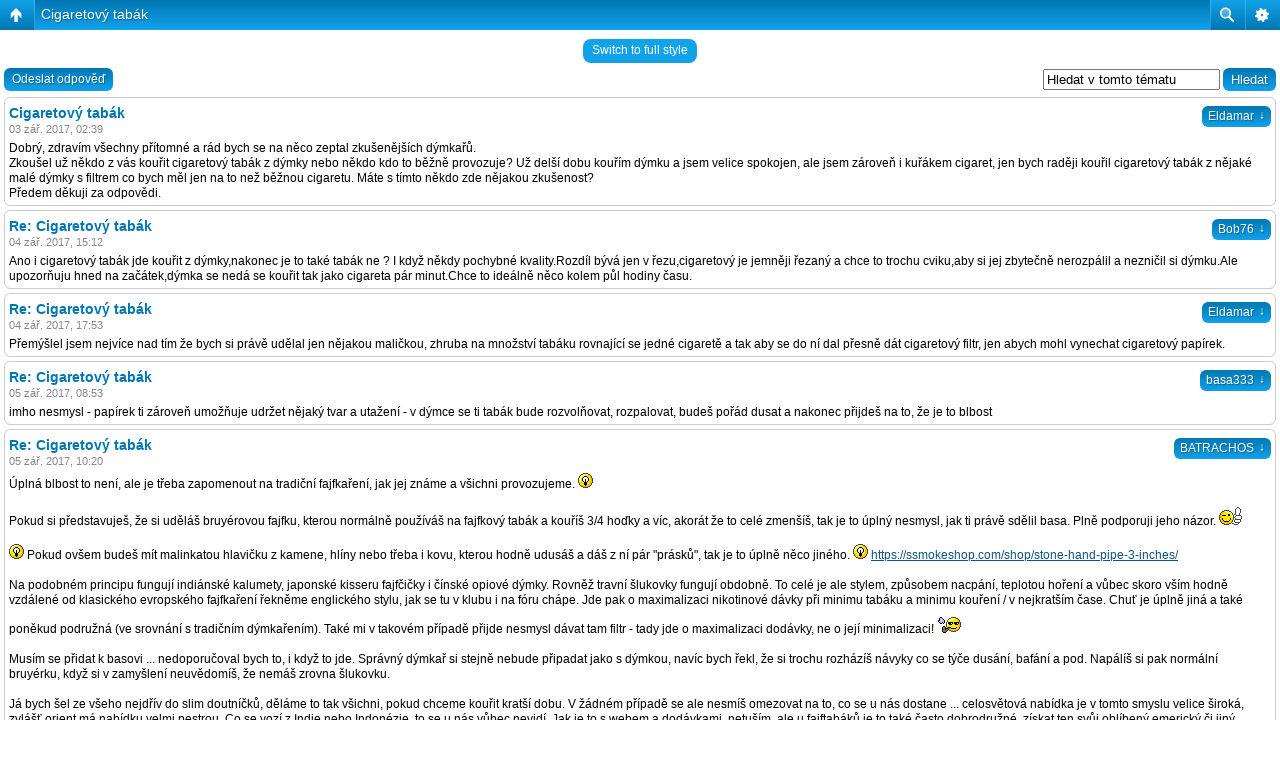

--- FILE ---
content_type: text/html; charset=UTF-8
request_url: http://www.dymka.net/bb/viewtopic.php?f=2&t=4086&sid=6df70308422c1acb288ef00e019169c9
body_size: 8710
content:
<!DOCTYPE html PUBLIC "-//W3C//DTD XHTML 1.0 Strict//EN" "http://www.w3.org/TR/xhtml1/DTD/xhtml1-strict.dtd">
<html xmlns="http://www.w3.org/1999/xhtml" dir="ltr" lang="cs-cz" xml:lang="cs-cz">
<head>

<meta http-equiv="content-type" content="text/html; charset=UTF-8" />
<meta http-equiv="content-style-type" content="text/css" />
<meta http-equiv="content-language" content="cs-cz" />
<meta http-equiv="imagetoolbar" content="no" />
<meta name="resource-type" content="document" />
<meta name="distribution" content="global" />
<meta name="keywords" content="" />
<meta name="description" content="" />
<script type="text/javascript"> var phpBBMobileStyle = false, phpBBMobileVar = 'mobile'; </script><script type="text/javascript" src="./styles/art_mobile/template/detect.js?t=1481876918"></script>
<title>Dýmka.net &bull; Zobrazit téma - Cigaretový tabák</title>



<!--
	phpBB style name: prosilver
	Based on style:   prosilver (this is the default phpBB3 style)
	Original author:  Tom Beddard ( http://www.subBlue.com/ )
	Modified by:      
-->

<script type="text/javascript">
// <![CDATA[
	var jump_page = 'Napište číslo stránky, na kterou chcete přejít:';
	var on_page = '1';
	var per_page = '';
	var base_url = '';
	var style_cookie = 'phpBBstyle';
	var style_cookie_settings = '; path=/; domain=.dymka.net';
	var onload_functions = new Array();
	var onunload_functions = new Array();

	

	/**
	* Find a member
	*/
	function find_username(url)
	{
		popup(url, 760, 570, '_usersearch');
		return false;
	}

	/**
	* New function for handling multiple calls to window.onload and window.unload by pentapenguin
	*/
	window.onload = function()
	{
		for (var i = 0; i < onload_functions.length; i++)
		{
			eval(onload_functions[i]);
		}
	};

	window.onunload = function()
	{
		for (var i = 0; i < onunload_functions.length; i++)
		{
			eval(onunload_functions[i]);
		}
	};

// ]]>
</script>
<script type="text/javascript" src="./styles/prosilver/template/styleswitcher.js"></script>
<script type="text/javascript" src="./styles/prosilver/template/forum_fn.js"></script>

<link rel="shortcut icon" href="./styles/prosilver/theme/images/favicon.ico" type="image/vnd.microsoft.icon" />
<link rel="icon" href="./styles/prosilver/theme/images/favicon.ico" type="image/vnd.microsoft.icon" />

<link href="./styles/prosilver/theme/print.css" rel="stylesheet" type="text/css" media="print" title="printonly" />
<link href="./style.php?id=1&amp;lang=cs&amp;sid=119f56e2e8404a551af95cc450d25a0c" rel="stylesheet" type="text/css" media="screen, projection" />

<link href="./styles/prosilver/theme/normal.css" rel="stylesheet" type="text/css" title="A" />
<link href="./styles/prosilver/theme/medium.css" rel="alternate stylesheet" type="text/css" title="A+" />
<link href="./styles/prosilver/theme/large.css" rel="alternate stylesheet" type="text/css" title="A++" />



</head>

<body id="phpbb" class="section-viewtopic ltr">

<div id="wrap">
	<a id="top" name="top" accesskey="t"></a>
	<div id="page-header">
		<div class="headerbar">
			<div class="inner"><span class="corners-top"><span></span></span>

			<div id="site-description">
				<a href="./index.php?sid=119f56e2e8404a551af95cc450d25a0c" title="Obsah fóra" id="logo"><img src="./styles/prosilver/imageset/site_logo.gif" width="139" height="52" alt="" title="" /></a>
				<h1>Dýmka.net</h1>
				<p>Navštivte také dymka.tk.sweb.cz !</p>
				<p class="skiplink"><a href="#start_here">Přejít na obsah</a></p>
			</div>

		
			<div id="search-box">
				<form action="./search.php?sid=119f56e2e8404a551af95cc450d25a0c" method="get" id="search">
				<fieldset>
					<input name="keywords" id="keywords" type="text" maxlength="128" title="Hledat klíčová slova" class="inputbox search" value="Hledej…" onclick="if(this.value=='Hledej…')this.value='';" onblur="if(this.value=='')this.value='Hledej…';" /> 
					<input class="button2" value="Hledat" type="submit" /><br />
					<a href="./search.php?sid=119f56e2e8404a551af95cc450d25a0c" title="Zobrazit možnosti rozšířeného hledání">Pokročilé hledání</a> <input type="hidden" name="sid" value="119f56e2e8404a551af95cc450d25a0c" />

				</fieldset>
				</form>
			</div>
		

			<span class="corners-bottom"><span></span></span></div>
		</div>

		<div class="navbar">
			<div class="inner"><span class="corners-top"><span></span></span>

			<ul class="linklist navlinks">
				<li class="icon-home"><a href="./index.php?sid=119f56e2e8404a551af95cc450d25a0c" accesskey="h">Obsah fóra</a>  <strong>&#8249;</strong> <a href="./viewforum.php?f=12&amp;sid=119f56e2e8404a551af95cc450d25a0c">Dýmkařské FORUM</a> <strong>&#8249;</strong> <a href="./viewforum.php?f=2&amp;sid=119f56e2e8404a551af95cc450d25a0c">Poradna</a></li>

				<li class="rightside"><a href="#" onclick="fontsizeup(); return false;" onkeypress="return fontsizeup(event);" class="fontsize" title="Změnit velikost textu">Změnit velikost textu</a></li>

				
			</ul>

			

			<ul class="linklist rightside">
				<li class="icon-faq"><a href="./faq.php?sid=119f56e2e8404a551af95cc450d25a0c" title="Často kladené otázky">FAQ</a></li>
				<li class="icon-gallery"><a href="./gallery/index.php?sid=119f56e2e8404a551af95cc450d25a0c" title="Galerie obrázků">Galerie</a></li>
				<li class="icon-register"><a href="./ucp.php?mode=register&amp;sid=119f56e2e8404a551af95cc450d25a0c">Registrovat</a></li>
					<li class="icon-logout"><a href="./ucp.php?mode=login&amp;sid=119f56e2e8404a551af95cc450d25a0c" title="Přihlásit se" accesskey="x">Přihlásit se</a></li>
				
			</ul>

			<span class="corners-bottom"><span></span></span></div>
		</div>

	</div>

	<a name="start_here"></a>
	<div id="page-body">
		 
<h2><a href="./viewtopic.php?f=2&amp;t=4086&amp;sid=119f56e2e8404a551af95cc450d25a0c">Cigaretový tabák</a></h2>
<!-- NOTE: remove the style="display: none" when you want to have the forum description on the topic body --><div style="display: none !important;">Pouze dotazy a odpovědi! Dýmky, tabák apod.<br /></div>
	<p>
			<strong>Moderátoři:</strong> <a href="./memberlist.php?mode=viewprofile&amp;u=3380&amp;sid=119f56e2e8404a551af95cc450d25a0c" style="color: #00AA00;" class="username-coloured">Dejmal</a>, <a href="./memberlist.php?mode=viewprofile&amp;u=4&amp;sid=119f56e2e8404a551af95cc450d25a0c" style="color: #CC0000;" class="username-coloured">Fénix</a>, <a href="./memberlist.php?mode=viewprofile&amp;u=586&amp;sid=119f56e2e8404a551af95cc450d25a0c" style="color: #00AA00;" class="username-coloured">basa333</a>
	</p>


<div class="topic-actions">

	<div class="buttons">
	
		<div class="reply-icon"><a href="./posting.php?mode=reply&amp;f=2&amp;t=4086&amp;sid=119f56e2e8404a551af95cc450d25a0c" title="Odeslat odpověď"><span></span>Odeslat odpověď</a></div>
	
	</div>

	
		<div class="search-box">
			<form method="get" id="topic-search" action="./search.php?sid=119f56e2e8404a551af95cc450d25a0c">
			<fieldset>
				<input class="inputbox search tiny"  type="text" name="keywords" id="search_keywords" size="20" value="Hledat v&nbsp;tomto tématu" onclick="if(this.value=='Hledat v&nbsp;tomto tématu')this.value='';" onblur="if(this.value=='')this.value='Hledat v&nbsp;tomto tématu';" />
				<input class="button2" type="submit" value="Hledat" />
				<input type="hidden" name="t" value="4086" />
<input type="hidden" name="sf" value="msgonly" />
<input type="hidden" name="sid" value="119f56e2e8404a551af95cc450d25a0c" />

			</fieldset>
			</form>
		</div>
	
		<div class="pagination">
			Příspěvků: 10
			 &bull; Stránka <strong>1</strong> z&nbsp;<strong>1</strong>
		</div>
	

</div>
<div class="clear"></div>


    <div id="p422562" class="post bg2">
		<div class="inner"><span class="corners-top"><span></span></span>

		<div class="postbody">
			

			<h3 class="first"><a href="#p422562">Cigaretový tabák</a></h3>
			<p class="author"><a href="./viewtopic.php?p=422562&amp;sid=119f56e2e8404a551af95cc450d25a0c#p422562"><img src="./styles/prosilver/imageset/icon_post_target.gif" width="11" height="9" alt="Příspěvek" title="Příspěvek" /></a>od <strong><a href="./memberlist.php?mode=viewprofile&amp;u=6480&amp;sid=119f56e2e8404a551af95cc450d25a0c">Eldamar</a></strong> &raquo; 03 zář. 2017, 02:39 </p>

			

			<div class="content">Dobrý, zdravím všechny přítomné a rád bych se na něco zeptal zkušenějších dýmkařů.<br />Zkoušel už někdo z vás kouřit cigaretový tabák z dýmky nebo někdo kdo to běžně provozuje? Už delší dobu kouřím dýmku a jsem velice spokojen, ale jsem zároveň i kuřákem cigaret, jen bych raději kouřil cigaretový tabák z nějaké malé dýmky s filtrem co bych měl jen na to než běžnou cigaretu. Máte s tímto někdo zde nějakou zkušenost?<br />Předem děkuji za odpovědi.</div>

			

		</div>

		
			<dl class="postprofile" id="profile422562">
			<dt>
				<a href="./memberlist.php?mode=viewprofile&amp;u=6480&amp;sid=119f56e2e8404a551af95cc450d25a0c">Eldamar</a>
			</dt>

			<dd>Registrovaný uživatel<br /><img src="./images/ranks/2smokersforumsorg1.gif" alt="Registrovaný uživatel" title="Registrovaný uživatel" /></dd>

		<dd>&nbsp;</dd>

		<dd><strong>Příspěvky:</strong> 3</dd><dd><strong>Věk:</strong> 28</dd><dd><strong>Registrován:</strong> 03 zář. 2017, 02:30</dd><dd><strong>Bydliště:</strong> Štěpánov nad Svratkou</dd>

		</dl>
	

		<div class="back2top"><a href="#wrap" class="top" title="Nahoru">Nahoru</a></div>

		<span class="corners-bottom"><span></span></span></div>
	</div>

	<hr class="divider" />

    <div id="p422631" class="post bg1">
		<div class="inner"><span class="corners-top"><span></span></span>

		<div class="postbody">
			

			<h3 ><a href="#p422631">Re: Cigaretový tabák</a></h3>
			<p class="author"><a href="./viewtopic.php?p=422631&amp;sid=119f56e2e8404a551af95cc450d25a0c#p422631"><img src="./styles/prosilver/imageset/icon_post_target.gif" width="11" height="9" alt="Příspěvek" title="Příspěvek" /></a>od <strong><a href="./memberlist.php?mode=viewprofile&amp;u=4057&amp;sid=119f56e2e8404a551af95cc450d25a0c">Bob76</a></strong> &raquo; 04 zář. 2017, 15:12 </p>

			

			<div class="content">Ano i cigaretový tabák jde kouřit z dýmky,nakonec je to také tabák ne ? I když někdy pochybné kvality.Rozdíl bývá jen v řezu,cigaretový je jemněji řezaný a chce to trochu cviku,aby si jej zbytečně nerozpálil a nezničil si dýmku.Ale upozorňuju hned na začátek,dýmka se nedá se kouřit tak jako cigareta pár minut.Chce to ideálně něco kolem půl hodiny času.</div>

			

		</div>

		
			<dl class="postprofile" id="profile422631">
			<dt>
				<a href="./memberlist.php?mode=viewprofile&amp;u=4057&amp;sid=119f56e2e8404a551af95cc450d25a0c"><img src="./download/file.php?avatar=4057_1353271973.jpg" width="80" height="80" alt="Uživatelský avatar" /></a><br />
				<a href="./memberlist.php?mode=viewprofile&amp;u=4057&amp;sid=119f56e2e8404a551af95cc450d25a0c">Bob76</a>
			</dt>

			<dd>Člen pipE-clubu<br /><img src="./images/ranks/2smokersforumsorg3.gif" alt="Člen pipE-clubu" title="Člen pipE-clubu" /></dd>

		<dd>&nbsp;</dd>

		<dd><strong>Příspěvky:</strong> 2258</dd><dd><strong>Věk:</strong> 49</dd><dd><strong>Registrován:</strong> 31 led. 2012, 21:23</dd><dd><strong>Bydliště:</strong> Uherské Hradiště</dd>

		</dl>
	

		<div class="back2top"><a href="#wrap" class="top" title="Nahoru">Nahoru</a></div>

		<span class="corners-bottom"><span></span></span></div>
	</div>

	<hr class="divider" />

    <div id="p422635" class="post bg2">
		<div class="inner"><span class="corners-top"><span></span></span>

		<div class="postbody">
			

			<h3 ><a href="#p422635">Re: Cigaretový tabák</a></h3>
			<p class="author"><a href="./viewtopic.php?p=422635&amp;sid=119f56e2e8404a551af95cc450d25a0c#p422635"><img src="./styles/prosilver/imageset/icon_post_target.gif" width="11" height="9" alt="Příspěvek" title="Příspěvek" /></a>od <strong><a href="./memberlist.php?mode=viewprofile&amp;u=6480&amp;sid=119f56e2e8404a551af95cc450d25a0c">Eldamar</a></strong> &raquo; 04 zář. 2017, 17:53 </p>

			

			<div class="content">Přemýšlel jsem nejvíce nad tím že bych si právě udělal jen nějakou maličkou, zhruba na množství tabáku rovnající se jedné cigaretě a tak aby se do ní dal přesně dát cigaretový filtr, jen abych mohl vynechat cigaretový papírek.</div>

			

		</div>

		
			<dl class="postprofile" id="profile422635">
			<dt>
				<a href="./memberlist.php?mode=viewprofile&amp;u=6480&amp;sid=119f56e2e8404a551af95cc450d25a0c">Eldamar</a>
			</dt>

			<dd>Registrovaný uživatel<br /><img src="./images/ranks/2smokersforumsorg1.gif" alt="Registrovaný uživatel" title="Registrovaný uživatel" /></dd>

		<dd>&nbsp;</dd>

		<dd><strong>Příspěvky:</strong> 3</dd><dd><strong>Věk:</strong> 28</dd><dd><strong>Registrován:</strong> 03 zář. 2017, 02:30</dd><dd><strong>Bydliště:</strong> Štěpánov nad Svratkou</dd>

		</dl>
	

		<div class="back2top"><a href="#wrap" class="top" title="Nahoru">Nahoru</a></div>

		<span class="corners-bottom"><span></span></span></div>
	</div>

	<hr class="divider" />

    <div id="p422660" class="post bg1">
		<div class="inner"><span class="corners-top"><span></span></span>

		<div class="postbody">
			

			<h3 ><a href="#p422660">Re: Cigaretový tabák</a></h3>
			<p class="author"><a href="./viewtopic.php?p=422660&amp;sid=119f56e2e8404a551af95cc450d25a0c#p422660"><img src="./styles/prosilver/imageset/icon_post_target.gif" width="11" height="9" alt="Příspěvek" title="Příspěvek" /></a>od <strong><a href="./memberlist.php?mode=viewprofile&amp;u=586&amp;sid=119f56e2e8404a551af95cc450d25a0c" style="color: #00AA00;" class="username-coloured">basa333</a></strong> &raquo; 05 zář. 2017, 08:53 </p>

			

			<div class="content">imho nesmysl - papírek ti zároveň umožňuje udržet nějaký tvar a utažení - v dýmce se ti tabák bude rozvolňovat, rozpalovat, budeš pořád dusat a nakonec přijdeš na to, že je to blbost</div>

			

		</div>

		
			<dl class="postprofile" id="profile422660">
			<dt>
				<a href="./memberlist.php?mode=viewprofile&amp;u=586&amp;sid=119f56e2e8404a551af95cc450d25a0c"><img src="./download/file.php?avatar=586_1556518639.jpg" width="80" height="72" alt="Uživatelský avatar" /></a><br />
				<a href="./memberlist.php?mode=viewprofile&amp;u=586&amp;sid=119f56e2e8404a551af95cc450d25a0c" style="color: #00AA00;" class="username-coloured">basa333</a>
			</dt>

			<dd>Moderátor<br /><img src="./images/ranks/2smokersforumsorg5.gif" alt="Moderátor" title="Moderátor" /></dd>

		<dd>&nbsp;</dd>

		<dd><strong>Příspěvky:</strong> 13000</dd><dd><strong>Věk:</strong> 62</dd><dd><strong>Registrován:</strong> 17 říj. 2006, 08:29</dd><dd><strong>Bydliště:</strong> Buštěhrad</dd>

		</dl>
	

		<div class="back2top"><a href="#wrap" class="top" title="Nahoru">Nahoru</a></div>

		<span class="corners-bottom"><span></span></span></div>
	</div>

	<hr class="divider" />

    <div id="p422662" class="post bg2">
		<div class="inner"><span class="corners-top"><span></span></span>

		<div class="postbody">
			

			<h3 ><a href="#p422662">Re: Cigaretový tabák</a></h3>
			<p class="author"><a href="./viewtopic.php?p=422662&amp;sid=119f56e2e8404a551af95cc450d25a0c#p422662"><img src="./styles/prosilver/imageset/icon_post_target.gif" width="11" height="9" alt="Příspěvek" title="Příspěvek" /></a>od <strong><a href="./memberlist.php?mode=viewprofile&amp;u=958&amp;sid=119f56e2e8404a551af95cc450d25a0c">BATRACHOS</a></strong> &raquo; 05 zář. 2017, 10:20 </p>

			

			<div class="content">Úplná blbost to není, ale je třeba zapomenout na tradiční fajfkaření, jak jej známe a všichni provozujeme.  <img src="./images/smilies/icon_idea.gif" alt=":idea:" title="Idea" /> <br /><br />Pokud si představuješ, že si uděláš bruyérovou fajfku, kterou normálně používáš na fajfkový tabák a kouříš 3/4 hoďky a víc, akorát že to celé zmenšíš, tak je to úplný nesmysl, jak ti právě sdělil basa. Plně podporuji jeho názor.  <img src="./images/smilies/icon_ok.gif" alt=":ok:" title="OK" /> <br /><br /> <img src="./images/smilies/icon_idea.gif" alt=":idea:" title="Idea" />  Pokud ovšem budeš mít malinkatou hlavičku z kamene, hlíny nebo třeba i kovu, kterou hodně udusáš a dáš z ní pár &quot;prásků&quot;, tak je to úplně něco jiného.  <img src="./images/smilies/icon_idea.gif" alt=":idea:" title="Idea" />  <!-- m --><a class="postlink" href="https://ssmokeshop.com/shop/stone-hand-pipe-3-inches/">https://ssmokeshop.com/shop/stone-hand-pipe-3-inches/</a><!-- m --><br /><br />Na podobném principu fungují indiánské kalumety, japonské kisseru fajfčičky i čínské opiové dýmky. Rovněž travní šlukovky fungují obdobně. To celé je ale stylem, způsobem nacpání, teplotou hoření a vůbec skoro vším hodně vzdálené od klasického evropského fajfkaření řekněme englického stylu, jak se tu v klubu i na fóru chápe. Jde pak o maximalizaci nikotinové dávky při minimu tabáku a minimu kouření / v nejkratším čase. Chuť je úplně jiná a také poněkud podružná (ve srovnání s tradičním dýmkařením). Také mi v takovém případě přijde nesmysl dávat tam filtr - tady jde o maximalizaci dodávky, ne o její minimalizaci!  <img src="./images/smilies/smoke_cool.gif" alt=":smoke1:" title="Puffy Cool" /> <br /><br />Musím se přidat k basovi ... nedoporučoval bych to, i když to jde. Správný dýmkař si stejně nebude připadat jako s dýmkou, navíc bych řekl, že si trochu rozházíš návyky co se týče dusání, bafání a pod. Napálíš si pak normální bruyérku, když si v zamyšlení neuvědomíš, že nemáš zrovna šlukovku.<br /><br />Já bych šel ze všeho nejdřív do slim doutníčků, děláme to tak všichni, pokud chceme kouřit kratší dobu. V žádném případě se ale nesmíš omezovat na to, co se u nás dostane ... celosvětová nabídka je v tomto smyslu velice široká, zvlášť orient má nabídku velmi pestrou. Co se vozí z Indie nebo Indonézie, to se u nás vůbec nevidí. Jak je to s webem a dodávkami, netuším, ale u fajftabáků je to také často dobrodružné, získat ten svůj oblíbený emerický či jiný &quot;mimoEUový&quot; blend.<br />Pokud tě to neuspokojí, nebo pokud je to příliš drahé (což proti cigaretám jistě je), tak bych si zkusil sehnat Zeppelin:<br /><!-- m --><a class="postlink" href="https://ssmokeshop.com/shop/metal-zeppelin-pipe-small-3/">https://ssmokeshop.com/shop/metal-zeppe ... e-small-3/</a><!-- m --><br />To se dá cpát jinak, je to vlastně šlukovka, ale je to v něčem blíž cigaretě. Existují i bruyérové, ale ty se kouří víc jako fajfka a na 3 minuty to prostě není.</div>

			

		</div>

		
			<dl class="postprofile" id="profile422662">
			<dt>
				<a href="./memberlist.php?mode=viewprofile&amp;u=958&amp;sid=119f56e2e8404a551af95cc450d25a0c"><img src="./images/avatars/gallery/kolekce_02/089.gif" width="45" height="45" alt="Uživatelský avatar" /></a><br />
				<a href="./memberlist.php?mode=viewprofile&amp;u=958&amp;sid=119f56e2e8404a551af95cc450d25a0c">BATRACHOS</a>
			</dt>

			<dd>Zasloužilý člen pipE-clubu<br /><img src="./images/ranks/2smokersforumsorg4.gif" alt="Zasloužilý člen pipE-clubu" title="Zasloužilý člen pipE-clubu" /></dd>

		<dd>&nbsp;</dd>

		<dd><strong>Příspěvky:</strong> 6065</dd><dd><strong>Věk:</strong> 52</dd><dd><strong>Registrován:</strong> 21 dub. 2007, 12:53</dd><dd><strong>Bydliště:</strong> Praha</dd>

		</dl>
	

		<div class="back2top"><a href="#wrap" class="top" title="Nahoru">Nahoru</a></div>

		<span class="corners-bottom"><span></span></span></div>
	</div>

	<hr class="divider" />

    <div id="p422668" class="post bg1">
		<div class="inner"><span class="corners-top"><span></span></span>

		<div class="postbody">
			

			<h3 ><a href="#p422668">Re: Cigaretový tabák</a></h3>
			<p class="author"><a href="./viewtopic.php?p=422668&amp;sid=119f56e2e8404a551af95cc450d25a0c#p422668"><img src="./styles/prosilver/imageset/icon_post_target.gif" width="11" height="9" alt="Příspěvek" title="Příspěvek" /></a>od <strong><a href="./memberlist.php?mode=viewprofile&amp;u=6480&amp;sid=119f56e2e8404a551af95cc450d25a0c">Eldamar</a></strong> &raquo; 05 zář. 2017, 12:23 </p>

			

			<div class="content">Mockrát děkuji za každou odpověď. Cigaretový tabák i když navlhčený už jsem zkoušel párkrát kouřit z normální dýmky a je pravdou že to bylo oproti cigaretě trochu strohé, ale delší doba hoření ani větší množství tabáku mi nedělalo vrásky, vyhovovalo mi to tak, spíš jsem měl strach že jí tak akorát brzy propálím pro něco, co jsem si mohl vytáhnout z krabičky a nedělat s tím zbytečné spekulace.<br /><br />Co se týká šlukovek atd., s tím žádné zkušenosti nemám v žádném ohledu ale už jsem též přemýšlel že technicky by to problém být neměl, ale asi to též nebude ideální přesně jak jste popsali, stejně tak i ten můj původní plán, neříkám že to nešlo z dýmky nebo že by mi to nevyhovovalo tak jak jsem to už zkoušel, ale bylo mi jí přitom akorát tak líto a chci jí mít čistě na dýmkový tabák.<br /><br />Nechám to tak jak to je, asi by to opravdu nebylo nic moc a možná časem zkusím ten Zeppelin a jak by to fungovalo, mockrát ještě jednou děkuji.</div>

			

		</div>

		
			<dl class="postprofile" id="profile422668">
			<dt>
				<a href="./memberlist.php?mode=viewprofile&amp;u=6480&amp;sid=119f56e2e8404a551af95cc450d25a0c">Eldamar</a>
			</dt>

			<dd>Registrovaný uživatel<br /><img src="./images/ranks/2smokersforumsorg1.gif" alt="Registrovaný uživatel" title="Registrovaný uživatel" /></dd>

		<dd>&nbsp;</dd>

		<dd><strong>Příspěvky:</strong> 3</dd><dd><strong>Věk:</strong> 28</dd><dd><strong>Registrován:</strong> 03 zář. 2017, 02:30</dd><dd><strong>Bydliště:</strong> Štěpánov nad Svratkou</dd>

		</dl>
	

		<div class="back2top"><a href="#wrap" class="top" title="Nahoru">Nahoru</a></div>

		<span class="corners-bottom"><span></span></span></div>
	</div>

	<hr class="divider" />

    <div id="p422693" class="post bg2">
		<div class="inner"><span class="corners-top"><span></span></span>

		<div class="postbody">
			

			<h3 ><a href="#p422693">Re: Cigaretový tabák</a></h3>
			<p class="author"><a href="./viewtopic.php?p=422693&amp;sid=119f56e2e8404a551af95cc450d25a0c#p422693"><img src="./styles/prosilver/imageset/icon_post_target.gif" width="11" height="9" alt="Příspěvek" title="Příspěvek" /></a>od <strong><a href="./memberlist.php?mode=viewprofile&amp;u=753&amp;sid=119f56e2e8404a551af95cc450d25a0c">beda</a></strong> &raquo; 06 zář. 2017, 07:44 </p>

			

			<div class="content">Nejblíž cigaretě mají krátký námořnický hliněnky, neni potřeba vymejšlet nic novýho. I se to dost podobně kouří, drobet hlouběji do těla. Chce to nějakej shag, klíďo holandskej cigaretovej, nebo plug či lano jemně řezaný a malou, krátkou hliněnku. Ale bacha, je to docela vydatný pokouření, zvláště, pokud se to kouří jen ze zubů, s plnejma rukama. Narozdíl od kovu, skla, porcelánu a nebo i dřeva opakovaně, se hlína během dne tolik nerozesmrdí. Večer stačí dát na teplo a ráno znova saje. Jednou za čas vypálit.</div>

			

		</div>

		
			<dl class="postprofile" id="profile422693">
			<dt>
				<a href="./memberlist.php?mode=viewprofile&amp;u=753&amp;sid=119f56e2e8404a551af95cc450d25a0c">beda</a>
			</dt>

			<dd>Člen pipE-clubu<br /><img src="./images/ranks/2smokersforumsorg3.gif" alt="Člen pipE-clubu" title="Člen pipE-clubu" /></dd>

		<dd>&nbsp;</dd>

		<dd><strong>Příspěvky:</strong> 4973</dd><dd><strong>Věk:</strong> 47</dd><dd><strong>Registrován:</strong> 18 led. 2007, 22:50</dd>

		</dl>
	

		<div class="back2top"><a href="#wrap" class="top" title="Nahoru">Nahoru</a></div>

		<span class="corners-bottom"><span></span></span></div>
	</div>

	<hr class="divider" />

    <div id="p425422" class="post bg1">
		<div class="inner"><span class="corners-top"><span></span></span>

		<div class="postbody">
			

			<h3 ><a href="#p425422">Re: Cigaretový tabák</a></h3>
			<p class="author"><a href="./viewtopic.php?p=425422&amp;sid=119f56e2e8404a551af95cc450d25a0c#p425422"><img src="./styles/prosilver/imageset/icon_post_target.gif" width="11" height="9" alt="Příspěvek" title="Příspěvek" /></a>od <strong><a href="./memberlist.php?mode=viewprofile&amp;u=6510&amp;sid=119f56e2e8404a551af95cc450d25a0c">MartinCaptain</a></strong> &raquo; 16 pro. 2017, 14:09 </p>

			

			<div class="content"><blockquote><div><cite>beda píše:</cite>Nejblíž cigaretě mají krátký námořnický hliněnky, neni potřeba vymejšlet nic novýho. I se to dost podobně kouří, drobet hlouběji do těla. Chce to nějakej shag, klíďo holandskej cigaretovej, nebo plug či lano jemně řezaný a malou, krátkou hliněnku. Ale bacha, je to docela vydatný pokouření, zvláště, pokud se to kouří jen ze zubů, s plnejma rukama. Narozdíl od kovu, skla, porcelánu a nebo i dřeva opakovaně, se hlína během dne tolik nerozesmrdí. Večer stačí dát na teplo a ráno znova saje. Jednou za čas vypálit.</div></blockquote><br /><br />Kde se da takova hliněnka sehnat? Předem díky</div>

			

		</div>

		
			<dl class="postprofile" id="profile425422">
			<dt>
				<a href="./memberlist.php?mode=viewprofile&amp;u=6510&amp;sid=119f56e2e8404a551af95cc450d25a0c">MartinCaptain</a>
			</dt>

			<dd>Člen pipE-clubu<br /><img src="./images/ranks/2smokersforumsorg3.gif" alt="Člen pipE-clubu" title="Člen pipE-clubu" /></dd>

		<dd>&nbsp;</dd>

		<dd><strong>Příspěvky:</strong> 67</dd><dd><strong>Věk:</strong> 50</dd><dd><strong>Registrován:</strong> 02 říj. 2017, 21:00</dd><dd><strong>Bydliště:</strong> Nymburk</dd>

		</dl>
	

		<div class="back2top"><a href="#wrap" class="top" title="Nahoru">Nahoru</a></div>

		<span class="corners-bottom"><span></span></span></div>
	</div>

	<hr class="divider" />

    <div id="p425660" class="post bg2">
		<div class="inner"><span class="corners-top"><span></span></span>

		<div class="postbody">
			

			<h3 ><a href="#p425660">Re: Cigaretový tabák</a></h3>
			<p class="author"><a href="./viewtopic.php?p=425660&amp;sid=119f56e2e8404a551af95cc450d25a0c#p425660"><img src="./styles/prosilver/imageset/icon_post_target.gif" width="11" height="9" alt="Příspěvek" title="Příspěvek" /></a>od <strong><a href="./memberlist.php?mode=viewprofile&amp;u=753&amp;sid=119f56e2e8404a551af95cc450d25a0c">beda</a></strong> &raquo; 27 pro. 2017, 07:52 </p>

			

			<div class="content"><!-- m --><a class="postlink" href="http://nibowaka.webnode.cz/galerie2/hlinene-dymky-/">http://nibowaka.webnode.cz/galerie2/hlinene-dymky-/</a><!-- m --></div>

			

		</div>

		
			<dl class="postprofile" id="profile425660">
			<dt>
				<a href="./memberlist.php?mode=viewprofile&amp;u=753&amp;sid=119f56e2e8404a551af95cc450d25a0c">beda</a>
			</dt>

			<dd>Člen pipE-clubu<br /><img src="./images/ranks/2smokersforumsorg3.gif" alt="Člen pipE-clubu" title="Člen pipE-clubu" /></dd>

		<dd>&nbsp;</dd>

		<dd><strong>Příspěvky:</strong> 4973</dd><dd><strong>Věk:</strong> 47</dd><dd><strong>Registrován:</strong> 18 led. 2007, 22:50</dd>

		</dl>
	

		<div class="back2top"><a href="#wrap" class="top" title="Nahoru">Nahoru</a></div>

		<span class="corners-bottom"><span></span></span></div>
	</div>

	<hr class="divider" />

    <div id="p425668" class="post bg1">
		<div class="inner"><span class="corners-top"><span></span></span>

		<div class="postbody">
			

			<h3 ><a href="#p425668">Re: Cigaretový tabák</a></h3>
			<p class="author"><a href="./viewtopic.php?p=425668&amp;sid=119f56e2e8404a551af95cc450d25a0c#p425668"><img src="./styles/prosilver/imageset/icon_post_target.gif" width="11" height="9" alt="Příspěvek" title="Příspěvek" /></a>od <strong><a href="./memberlist.php?mode=viewprofile&amp;u=6510&amp;sid=119f56e2e8404a551af95cc450d25a0c">MartinCaptain</a></strong> &raquo; 27 pro. 2017, 19:41 </p>

			

			<div class="content">Diky za adresu. Urcite to zkusim.</div>

			

		</div>

		
			<dl class="postprofile" id="profile425668">
			<dt>
				<a href="./memberlist.php?mode=viewprofile&amp;u=6510&amp;sid=119f56e2e8404a551af95cc450d25a0c">MartinCaptain</a>
			</dt>

			<dd>Člen pipE-clubu<br /><img src="./images/ranks/2smokersforumsorg3.gif" alt="Člen pipE-clubu" title="Člen pipE-clubu" /></dd>

		<dd>&nbsp;</dd>

		<dd><strong>Příspěvky:</strong> 67</dd><dd><strong>Věk:</strong> 50</dd><dd><strong>Registrován:</strong> 02 říj. 2017, 21:00</dd><dd><strong>Bydliště:</strong> Nymburk</dd>

		</dl>
	

		<div class="back2top"><a href="#wrap" class="top" title="Nahoru">Nahoru</a></div>

		<span class="corners-bottom"><span></span></span></div>
	</div>

	<hr class="divider" />

	<form id="viewtopic" method="post" action="./viewtopic.php?f=2&amp;t=4086&amp;sid=119f56e2e8404a551af95cc450d25a0c">

	<fieldset class="display-options" style="margin-top: 0; ">
		
		<label>Zobrazit příspěvky za předchozí: <select name="st" id="st"><option value="0" selected="selected">Všechny příspěvky</option><option value="1">1 den</option><option value="7">7 dní</option><option value="14">2 týdny</option><option value="30">1 měsíc</option><option value="90">3 měsíce</option><option value="180">6 měsíců</option><option value="365">1 rok</option></select></label>
		<label>Seřadit podle <select name="sk" id="sk"><option value="a">Autor</option><option value="t" selected="selected">Čas odeslání</option><option value="s">Předmět</option></select></label> <label><select name="sd" id="sd"><option value="a" selected="selected">Vzestupně</option><option value="d">Sestupně</option></select> <input type="submit" name="sort" value="Přejít" class="button2" /></label>
		
	</fieldset>

	</form>
	<hr />


<div class="topic-actions">
	<div class="buttons">
	
		<div class="reply-icon"><a href="./posting.php?mode=reply&amp;f=2&amp;t=4086&amp;sid=119f56e2e8404a551af95cc450d25a0c" title="Odeslat odpověď"><span></span>Odeslat odpověď</a></div>
	
	</div>

	
		<div class="pagination">
			Příspěvků: 10
			 &bull; Stránka <strong>1</strong> z&nbsp;<strong>1</strong>
		</div>
	
</div>


	<p></p><p><a href="./viewforum.php?f=2&amp;sid=119f56e2e8404a551af95cc450d25a0c" class="left-box left" accesskey="r">Zpět na Poradna</a></p>

	<form method="post" id="jumpbox" action="./viewforum.php?sid=119f56e2e8404a551af95cc450d25a0c" onsubmit="if(this.f.value == -1){return false;}">

	
		<fieldset class="jumpbox">
	
			<label for="f" accesskey="j">Přejít na:</label>
			<select name="f" id="f" onchange="if(this.options[this.selectedIndex].value != -1){ document.forms['jumpbox'].submit() }">
			
				<option value="-1">Vyberte fórum</option>
			<option value="-1">------------------</option>
				<option value="12">Dýmkařské FORUM</option>
			
				<option value="1">&nbsp; &nbsp;O dýmkách a tak...</option>
			
				<option value="10">&nbsp; &nbsp;Tabák</option>
			
				<option value="20">&nbsp; &nbsp;Doutníky a ostatní tabák</option>
			
				<option value="11">&nbsp; &nbsp;Kouřové signály</option>
			
				<option value="2" selected="selected">&nbsp; &nbsp;Poradna</option>
			
				<option value="16">&nbsp; &nbsp;Nabídka / poptávka</option>
			
				<option value="13">Rovněž fascinující... ;)</option>
			
				<option value="3">&nbsp; &nbsp;O všem možném</option>
			
				<option value="4">&nbsp; &nbsp;Forum Dýmka.net</option>
			
				<option value="8">&nbsp; &nbsp;Archiv Fora</option>
			
				<option value="14">pipE-club</option>
			
				<option value="5">&nbsp; &nbsp;Kulový blesk</option>
			
				<option value="6">&nbsp; &nbsp;Klubová diskuse</option>
			
				<option value="7">&nbsp; &nbsp;Srazy, akce</option>
			
			</select>
			<input type="submit" value="Přejít" class="button2" />
		</fieldset>
	</form>


	<h3>Kdo je online</h3>
	<p>Uživatelé procházející toto fórum: Žádní registrovaní uživatelé a&nbsp;1 návštěvník</p>
<div class="mobile-style-switch mobile-style-switch-footer" style="padding: 5px; text-align: center;"><a href="./viewtopic.php?f=2&amp;t=4086&amp;sid=119f56e2e8404a551af95cc450d25a0c&amp;mobile=mobile">Switch to mobile style</a></div>﻿	</div>

<div id="page-footer">

	<div class="navbar">
		<div class="inner"><span class="corners-top"><span></span></span>

		<ul class="linklist">
			<li class="icon-home"><a href="./index.php?sid=119f56e2e8404a551af95cc450d25a0c" accesskey="h">Obsah fóra</a></li>
				
			<li class="rightside"><a href="./memberlist.php?mode=leaders&amp;sid=119f56e2e8404a551af95cc450d25a0c">Tým</a> &bull; <a href="./ucp.php?mode=delete_cookies&amp;sid=119f56e2e8404a551af95cc450d25a0c">Smazat všechny cookies z&nbsp;fóra</a> &bull; Všechny časy jsou v&nbsp;UTC + 1 hodina [ Letní čas ]</li>
		</ul>

		<span class="corners-bottom"><span></span></span></div>
	</div>
	
<!--
	We request you retain the full copyright notice below including the link to www.phpbb.com.
	This not only gives respect to the large amount of time given freely by the developers
	but also helps build interest, traffic and use of phpBB3. If you (honestly) cannot retain
	the full copyright we ask you at least leave in place the "Powered by phpBB" line, with
	"phpBB" linked to www.phpbb.com. If you refuse to include even this then support on our
	forums may be affected.

	The phpBB Group : 2006
//-->
	<!-- Uprava pre reklamu1 -->﻿	<!-- Reklama -->
	<div align="center">Tyto stránky jsou určeny pouze pro osoby starší 18 let.</div>
	<div align="center">Stránky partnerských projektů:<br/>
	<table border=0 cellspacing=0 cellpadding=0>
	<tr><td align="center" valign="bottom">
	<a href="http://tabaky.etrafika.cz" target="_blank"><img src="./reklama/tabaky.gif" alt="tabaky.etrafika.cz"></a><br/><a href ="http://tabaky.etrafika.cz" target="_blank">www.tabaky.cz</a>
	</td><td>&nbsp;</td><td align="center"  valign="bottom">
	<a href="http://etrafika.cz" target="_blank"><img src="./reklama/etrafika.gif" alt="etrafika.cz"></a><br/><a href ="http://www.etrafika.cz" target="_blank">www.etrafika.cz</a>
	</td></tr></table>
	<!-- Reklama --><!-- Uprava pre reklamu -->
	<div class="copyright">Powered by <a href="http://www.phpbb.com/">phpBB</a> &copy; 2000, 2002, 2005, 2007 phpBB Group
		<br />Český překlad – <a href="http://www.phpbb.cz/">phpBB.cz</a>
	</div>
</div>

</div>

<div>
	<a id="bottom" name="bottom" accesskey="z"></a>
	<img src="./cron.php?cron_type=tidy_sessions&amp;sid=119f56e2e8404a551af95cc450d25a0c" width="1" height="1" alt="cron" />
</div>
</body>
</html>

--- FILE ---
content_type: text/html; charset=UTF-8
request_url: http://www.dymka.net/bb/viewtopic.php?f=2&t=4086&sid=6df70308422c1acb288ef00e019169c9&mobile=on
body_size: 5901
content:
<!DOCTYPE html>
<html dir="ltr" lang="cs-cz" xml:lang="cs-cz" class="nojs">
<head>
<meta http-equiv="content-type" content="text/html; charset=UTF-8" />
<meta name="viewport" content="width=device-width, initial-scale=1.0"/> 

<title>Dýmka.net &bull; Zobrazit téma - Cigaretový tabák</title>
<!--
	phpBB style name: Artodia: Mobile and SEO
	Based on style:   prosilver (this is the default phpBB3 style)
	Original author:  Tom Beddard ( http://www.subBlue.com/ )
	Modified by:	  Vjacheslav Trushkin ( http://www.artodia.com/ )
-->
<link href="./styles/art_mobile/theme/style.css" rel="stylesheet" type="text/css" />
<script src="./styles/art_mobile/template/mobile.js"></script>
</head>

<body id="phpbb" class="section-viewtopic ltr">

<div id="page-header" class="nav-block gradient menu-2">
    <ul id="page-header-start">
        <li><a href="javascript:void(0);" class="menu-link back"><span>Obsah fóra</span></a>
            <ul class="sub" itemscope="itemscope">
                <li><a href="./index.php" itemprop="url" rel="up">Obsah fóra</a></li>
                 
                    <li><a href="./viewforum.php?f=12" itemprop="url" rel="up">Dýmkařské FORUM</a></li>
                 
                    <li><a href="./viewforum.php?f=2" itemprop="url" rel="up">Poradna</a></li>
                   
            </ul>
        </li>
    </ul>
    <ul id="page-header-menu">
        <li><a href="javascript:void(0);" class="menu-link main"><span>Obsah fóra</span></a>
            <ul class="sub">
    			
				<li><a href="./faq.php">FAQ</a></li>
				<li><a href="./ucp.php?mode=register">Registrovat</a></li>
					<li><a href="./ucp.php?mode=login">Přihlásit se</a></li>
				
            </ul>
        </li>
        
        <li><a href="javascript:void(0);" class="menu-link search"><span>Pokročilé hledání</span></a>
            <ul class="sub">
                <li><a href="./search.php">Pokročilé hledání</a></li>
                
        		<li><a href="./search.php?search_id=unanswered">Vyhledat témata bez odpovědí</a></li>
        		
        		<li><a href="./search.php?search_id=active_topics">Zobrazit aktivní témata</a></li>
            </ul>
        </li>
        
    </ul>
    <h1><a href="./viewtopic.php?f=2&amp;t=4086">Cigaretový tabák</a>
        </h1>
    <p>Navštivte také dymka.tk.sweb.cz !</p>
</div>

<div id="page-body">
		<div class="mobile-style-switch mobile-style-switch-header" style="padding: 5px; text-align: center;"><a href="./viewtopic.php?f=2&amp;t=4086&amp;mobile=desktop">Switch to full style</a></div><!-- NOTE: remove the style="display: none" when you want to have the forum description on the topic body --><div style="display: none !important;">Pouze dotazy a odpovědi! Dýmky, tabák apod.<br /></div>
        <div class="search-box float-right">
            <form method="get" id="topic-search" action="./search.php">
            <fieldset>
                <input class="inputbox search tiny"  type="text" name="keywords" id="search_keywords" size="20" value="Hledat v&nbsp;tomto tématu" onclick="if(this.value=='Hledat v&nbsp;tomto tématu')this.value='';" onblur="if(this.value=='')this.value='Hledat v&nbsp;tomto tématu';" />
                <input class="button2" type="submit" value="Hledat" />
                <input type="hidden" name="t" value="4086" />
<input type="hidden" name="sf" value="msgonly" />

            </fieldset>
            </form>
        </div>
    
    <div class="buttons">
        <a href="./posting.php?mode=reply&amp;f=2&amp;t=4086" class="gradient link">Odeslat odpověď</a>
    </div>

	<div id="p422562" class="block post">
        <div class="post-header">
            
                <div class="post-author gradient link">
                    <a href="./memberlist.php?mode=viewprofile&amp;u=6480">Eldamar</a>
                    <ul class="sub">
                        <li><a href="./memberlist.php?mode=viewprofile&amp;u=6480">Eldamar</a></li>
                		<li><span>Příspěvky: 3</span></li><li><span>Registrován: 03 zář. 2017, 02:30</span></li><li><span>Bydliště: Štěpánov nad Svratkou</span></li>

                    </ul>
                </div>
            
            <h2>Cigaretový tabák</h2>
        </div>
        <p class="post-time">03 zář. 2017, 02:39</p>

		<div class="postbody">
			

			Dobrý, zdravím všechny přítomné a rád bych se na něco zeptal zkušenějších dýmkařů.<br />Zkoušel už někdo z vás kouřit cigaretový tabák z dýmky nebo někdo kdo to běžně provozuje? Už delší dobu kouřím dýmku a jsem velice spokojen, ale jsem zároveň i kuřákem cigaret, jen bych raději kouřil cigaretový tabák z nějaké malé dýmky s filtrem co bych měl jen na to než běžnou cigaretu. Máte s tímto někdo zde nějakou zkušenost?<br />Předem děkuji za odpovědi.

			

		</div>
	</div>

	<div id="p422631" class="block post">
        <div class="post-header">
            
                <div class="post-author gradient link">
                    <a href="./memberlist.php?mode=viewprofile&amp;u=4057">Bob76</a>
                    <ul class="sub">
                        <li><a href="./memberlist.php?mode=viewprofile&amp;u=4057">Bob76</a></li>
                		<li><span>Příspěvky: 2258</span></li><li><span>Registrován: 31 led. 2012, 21:23</span></li><li><span>Bydliště: Uherské Hradiště</span></li>

                    </ul>
                </div>
            
            <h2>Re: Cigaretový tabák</h2>
        </div>
        <p class="post-time">04 zář. 2017, 15:12</p>

		<div class="postbody">
			

			Ano i cigaretový tabák jde kouřit z dýmky,nakonec je to také tabák ne ? I když někdy pochybné kvality.Rozdíl bývá jen v řezu,cigaretový je jemněji řezaný a chce to trochu cviku,aby si jej zbytečně nerozpálil a nezničil si dýmku.Ale upozorňuju hned na začátek,dýmka se nedá se kouřit tak jako cigareta pár minut.Chce to ideálně něco kolem půl hodiny času.

			

		</div>
	</div>

	<div id="p422635" class="block post">
        <div class="post-header">
            
                <div class="post-author gradient link">
                    <a href="./memberlist.php?mode=viewprofile&amp;u=6480">Eldamar</a>
                    <ul class="sub">
                        <li><a href="./memberlist.php?mode=viewprofile&amp;u=6480">Eldamar</a></li>
                		<li><span>Příspěvky: 3</span></li><li><span>Registrován: 03 zář. 2017, 02:30</span></li><li><span>Bydliště: Štěpánov nad Svratkou</span></li>

                    </ul>
                </div>
            
            <h2>Re: Cigaretový tabák</h2>
        </div>
        <p class="post-time">04 zář. 2017, 17:53</p>

		<div class="postbody">
			

			Přemýšlel jsem nejvíce nad tím že bych si právě udělal jen nějakou maličkou, zhruba na množství tabáku rovnající se jedné cigaretě a tak aby se do ní dal přesně dát cigaretový filtr, jen abych mohl vynechat cigaretový papírek.

			

		</div>
	</div>

	<div id="p422660" class="block post">
        <div class="post-header">
            
                <div class="post-author gradient link">
                    <a href="./memberlist.php?mode=viewprofile&amp;u=586">basa333</a>
                    <ul class="sub">
                        <li><a href="./memberlist.php?mode=viewprofile&amp;u=586">basa333</a></li>
                		<li><span>Příspěvky: 13000</span></li><li><span>Registrován: 17 říj. 2006, 08:29</span></li><li><span>Bydliště: Buštěhrad</span></li>

                    </ul>
                </div>
            
            <h2>Re: Cigaretový tabák</h2>
        </div>
        <p class="post-time">05 zář. 2017, 08:53</p>

		<div class="postbody">
			

			imho nesmysl - papírek ti zároveň umožňuje udržet nějaký tvar a utažení - v dýmce se ti tabák bude rozvolňovat, rozpalovat, budeš pořád dusat a nakonec přijdeš na to, že je to blbost

			

		</div>
	</div>

	<div id="p422662" class="block post">
        <div class="post-header">
            
                <div class="post-author gradient link">
                    <a href="./memberlist.php?mode=viewprofile&amp;u=958">BATRACHOS</a>
                    <ul class="sub">
                        <li><a href="./memberlist.php?mode=viewprofile&amp;u=958">BATRACHOS</a></li>
                		<li><span>Příspěvky: 6065</span></li><li><span>Registrován: 21 dub. 2007, 12:53</span></li><li><span>Bydliště: Praha</span></li>

                    </ul>
                </div>
            
            <h2>Re: Cigaretový tabák</h2>
        </div>
        <p class="post-time">05 zář. 2017, 10:20</p>

		<div class="postbody">
			

			Úplná blbost to není, ale je třeba zapomenout na tradiční fajfkaření, jak jej známe a všichni provozujeme.  <img src="./images/smilies/icon_idea.gif" alt=":idea:" title="Idea" /> <br /><br />Pokud si představuješ, že si uděláš bruyérovou fajfku, kterou normálně používáš na fajfkový tabák a kouříš 3/4 hoďky a víc, akorát že to celé zmenšíš, tak je to úplný nesmysl, jak ti právě sdělil basa. Plně podporuji jeho názor.  <img src="./images/smilies/icon_ok.gif" alt=":ok:" title="OK" /> <br /><br /> <img src="./images/smilies/icon_idea.gif" alt=":idea:" title="Idea" />  Pokud ovšem budeš mít malinkatou hlavičku z kamene, hlíny nebo třeba i kovu, kterou hodně udusáš a dáš z ní pár &quot;prásků&quot;, tak je to úplně něco jiného.  <img src="./images/smilies/icon_idea.gif" alt=":idea:" title="Idea" />  <!-- m --><a class="postlink" href="https://ssmokeshop.com/shop/stone-hand-pipe-3-inches/">https://ssmokeshop.com/shop/stone-hand-pipe-3-inches/</a><!-- m --><br /><br />Na podobném principu fungují indiánské kalumety, japonské kisseru fajfčičky i čínské opiové dýmky. Rovněž travní šlukovky fungují obdobně. To celé je ale stylem, způsobem nacpání, teplotou hoření a vůbec skoro vším hodně vzdálené od klasického evropského fajfkaření řekněme englického stylu, jak se tu v klubu i na fóru chápe. Jde pak o maximalizaci nikotinové dávky při minimu tabáku a minimu kouření / v nejkratším čase. Chuť je úplně jiná a také poněkud podružná (ve srovnání s tradičním dýmkařením). Také mi v takovém případě přijde nesmysl dávat tam filtr - tady jde o maximalizaci dodávky, ne o její minimalizaci!  <img src="./images/smilies/smoke_cool.gif" alt=":smoke1:" title="Puffy Cool" /> <br /><br />Musím se přidat k basovi ... nedoporučoval bych to, i když to jde. Správný dýmkař si stejně nebude připadat jako s dýmkou, navíc bych řekl, že si trochu rozházíš návyky co se týče dusání, bafání a pod. Napálíš si pak normální bruyérku, když si v zamyšlení neuvědomíš, že nemáš zrovna šlukovku.<br /><br />Já bych šel ze všeho nejdřív do slim doutníčků, děláme to tak všichni, pokud chceme kouřit kratší dobu. V žádném případě se ale nesmíš omezovat na to, co se u nás dostane ... celosvětová nabídka je v tomto smyslu velice široká, zvlášť orient má nabídku velmi pestrou. Co se vozí z Indie nebo Indonézie, to se u nás vůbec nevidí. Jak je to s webem a dodávkami, netuším, ale u fajftabáků je to také často dobrodružné, získat ten svůj oblíbený emerický či jiný &quot;mimoEUový&quot; blend.<br />Pokud tě to neuspokojí, nebo pokud je to příliš drahé (což proti cigaretám jistě je), tak bych si zkusil sehnat Zeppelin:<br /><!-- m --><a class="postlink" href="https://ssmokeshop.com/shop/metal-zeppelin-pipe-small-3/">https://ssmokeshop.com/shop/metal-zeppe ... e-small-3/</a><!-- m --><br />To se dá cpát jinak, je to vlastně šlukovka, ale je to v něčem blíž cigaretě. Existují i bruyérové, ale ty se kouří víc jako fajfka a na 3 minuty to prostě není.

			

		</div>
	</div>

	<div id="p422668" class="block post">
        <div class="post-header">
            
                <div class="post-author gradient link">
                    <a href="./memberlist.php?mode=viewprofile&amp;u=6480">Eldamar</a>
                    <ul class="sub">
                        <li><a href="./memberlist.php?mode=viewprofile&amp;u=6480">Eldamar</a></li>
                		<li><span>Příspěvky: 3</span></li><li><span>Registrován: 03 zář. 2017, 02:30</span></li><li><span>Bydliště: Štěpánov nad Svratkou</span></li>

                    </ul>
                </div>
            
            <h2>Re: Cigaretový tabák</h2>
        </div>
        <p class="post-time">05 zář. 2017, 12:23</p>

		<div class="postbody">
			

			Mockrát děkuji za každou odpověď. Cigaretový tabák i když navlhčený už jsem zkoušel párkrát kouřit z normální dýmky a je pravdou že to bylo oproti cigaretě trochu strohé, ale delší doba hoření ani větší množství tabáku mi nedělalo vrásky, vyhovovalo mi to tak, spíš jsem měl strach že jí tak akorát brzy propálím pro něco, co jsem si mohl vytáhnout z krabičky a nedělat s tím zbytečné spekulace.<br /><br />Co se týká šlukovek atd., s tím žádné zkušenosti nemám v žádném ohledu ale už jsem též přemýšlel že technicky by to problém být neměl, ale asi to též nebude ideální přesně jak jste popsali, stejně tak i ten můj původní plán, neříkám že to nešlo z dýmky nebo že by mi to nevyhovovalo tak jak jsem to už zkoušel, ale bylo mi jí přitom akorát tak líto a chci jí mít čistě na dýmkový tabák.<br /><br />Nechám to tak jak to je, asi by to opravdu nebylo nic moc a možná časem zkusím ten Zeppelin a jak by to fungovalo, mockrát ještě jednou děkuji.

			

		</div>
	</div>

	<div id="p422693" class="block post">
        <div class="post-header">
            
                <div class="post-author gradient link">
                    <a href="./memberlist.php?mode=viewprofile&amp;u=753">beda</a>
                    <ul class="sub">
                        <li><a href="./memberlist.php?mode=viewprofile&amp;u=753">beda</a></li>
                		<li><span>Příspěvky: 4973</span></li><li><span>Registrován: 18 led. 2007, 22:50</span></li>

                    </ul>
                </div>
            
            <h2>Re: Cigaretový tabák</h2>
        </div>
        <p class="post-time">06 zář. 2017, 07:44</p>

		<div class="postbody">
			

			Nejblíž cigaretě mají krátký námořnický hliněnky, neni potřeba vymejšlet nic novýho. I se to dost podobně kouří, drobet hlouběji do těla. Chce to nějakej shag, klíďo holandskej cigaretovej, nebo plug či lano jemně řezaný a malou, krátkou hliněnku. Ale bacha, je to docela vydatný pokouření, zvláště, pokud se to kouří jen ze zubů, s plnejma rukama. Narozdíl od kovu, skla, porcelánu a nebo i dřeva opakovaně, se hlína během dne tolik nerozesmrdí. Večer stačí dát na teplo a ráno znova saje. Jednou za čas vypálit.

			

		</div>
	</div>

	<div id="p425422" class="block post">
        <div class="post-header">
            
                <div class="post-author gradient link">
                    <a href="./memberlist.php?mode=viewprofile&amp;u=6510">MartinCaptain</a>
                    <ul class="sub">
                        <li><a href="./memberlist.php?mode=viewprofile&amp;u=6510">MartinCaptain</a></li>
                		<li><span>Příspěvky: 67</span></li><li><span>Registrován: 02 říj. 2017, 21:00</span></li><li><span>Bydliště: Nymburk</span></li>

                    </ul>
                </div>
            
            <h2>Re: Cigaretový tabák</h2>
        </div>
        <p class="post-time">16 pro. 2017, 14:09</p>

		<div class="postbody">
			

			<blockquote><div><cite>beda píše:</cite>Nejblíž cigaretě mají krátký námořnický hliněnky, neni potřeba vymejšlet nic novýho. I se to dost podobně kouří, drobet hlouběji do těla. Chce to nějakej shag, klíďo holandskej cigaretovej, nebo plug či lano jemně řezaný a malou, krátkou hliněnku. Ale bacha, je to docela vydatný pokouření, zvláště, pokud se to kouří jen ze zubů, s plnejma rukama. Narozdíl od kovu, skla, porcelánu a nebo i dřeva opakovaně, se hlína během dne tolik nerozesmrdí. Večer stačí dát na teplo a ráno znova saje. Jednou za čas vypálit.</div></blockquote><br /><br />Kde se da takova hliněnka sehnat? Předem díky

			

		</div>
	</div>

	<div id="p425660" class="block post">
        <div class="post-header">
            
                <div class="post-author gradient link">
                    <a href="./memberlist.php?mode=viewprofile&amp;u=753">beda</a>
                    <ul class="sub">
                        <li><a href="./memberlist.php?mode=viewprofile&amp;u=753">beda</a></li>
                		<li><span>Příspěvky: 4973</span></li><li><span>Registrován: 18 led. 2007, 22:50</span></li>

                    </ul>
                </div>
            
            <h2>Re: Cigaretový tabák</h2>
        </div>
        <p class="post-time">27 pro. 2017, 07:52</p>

		<div class="postbody">
			

			<!-- m --><a class="postlink" href="http://nibowaka.webnode.cz/galerie2/hlinene-dymky-/">http://nibowaka.webnode.cz/galerie2/hlinene-dymky-/</a><!-- m -->

			

		</div>
	</div>

	<div id="p425668" class="block post">
        <div class="post-header">
            
                <div class="post-author gradient link">
                    <a href="./memberlist.php?mode=viewprofile&amp;u=6510">MartinCaptain</a>
                    <ul class="sub">
                        <li><a href="./memberlist.php?mode=viewprofile&amp;u=6510">MartinCaptain</a></li>
                		<li><span>Příspěvky: 67</span></li><li><span>Registrován: 02 říj. 2017, 21:00</span></li><li><span>Bydliště: Nymburk</span></li>

                    </ul>
                </div>
            
            <h2>Re: Cigaretový tabák</h2>
        </div>
        <p class="post-time">27 pro. 2017, 19:41</p>

		<div class="postbody">
			

			Diky za adresu. Urcite to zkusim.

			

		</div>
	</div>

	<div class="buttons">
		<a href="./posting.php?mode=reply&amp;f=2&amp;t=4086" class="gradient link">Odeslat odpověď</a>
        
    </div>

	<form method="post" id="jumpbox" action="./viewforum.php" onsubmit="if(this.f.value == -1){return false;}">

	
		<fieldset class="jumpbox">
	
			<label for="f" accesskey="j">Přejít na:</label>
			<select name="f" id="f" onchange="if(this.options[this.selectedIndex].value != -1){ document.forms['jumpbox'].submit() }">
			
				<option value="-1">Vyberte fórum</option>
			<option value="-1">------------------</option>
				<option value="12">Dýmkařské FORUM</option>
			
				<option value="1">&nbsp; &nbsp;O dýmkách a tak...</option>
			
				<option value="10">&nbsp; &nbsp;Tabák</option>
			
				<option value="20">&nbsp; &nbsp;Doutníky a ostatní tabák</option>
			
				<option value="11">&nbsp; &nbsp;Kouřové signály</option>
			
				<option value="2" selected="selected">&nbsp; &nbsp;Poradna</option>
			
				<option value="16">&nbsp; &nbsp;Nabídka / poptávka</option>
			
				<option value="13">Rovněž fascinující... ;)</option>
			
				<option value="3">&nbsp; &nbsp;O všem možném</option>
			
				<option value="4">&nbsp; &nbsp;Forum Dýmka.net</option>
			
				<option value="8">&nbsp; &nbsp;Archiv Fora</option>
			
				<option value="14">pipE-club</option>
			
				<option value="5">&nbsp; &nbsp;Kulový blesk</option>
			
				<option value="6">&nbsp; &nbsp;Klubová diskuse</option>
			
				<option value="7">&nbsp; &nbsp;Srazy, akce</option>
			
			</select>
			<input type="submit" value="Přejít" class="button2" />
		</fieldset>
	</form>
<div class="mobile-style-switch mobile-style-switch-footer" style="padding: 5px; text-align: center;"><a href="./viewtopic.php?f=2&amp;t=4086&amp;mobile=desktop">Switch to full style</a></div>
	<div class="copyright">
	    <p class="copy-left">
	        Powered by <a href="http://www.phpbb.com/">phpBB</a> &copy; phpBB Group.
		</p>
		<p class="copy-right">
		    phpBB Mobile / SEO by <a href="http://www.artodia.com/">Artodia</a>.
        </p>
	</div>
</div>

<div id="page-footer" class="nav-block gradient menu-1">
	<p><a href="./index.php" accesskey="h">Obsah fóra</a></p>
    <ul id="page-footer-menu">
        <li><a href="javascript:void(0);" class="menu-link main"><span>Obsah fóra</span></a>
            <ul class="sub">
        		<li><a href="./memberlist.php?mode=leaders">Tým</a></li><li><a href="./ucp.php?mode=delete_cookies">Smazat všechny cookies z&nbsp;fóra</a></li>
    			<li><span>Všechny časy jsou v&nbsp;UTC + 1 hodina [ Letní čas ]</span></li>
            </ul>
        </li>
        
    </ul>
</div>

</body>
</html>